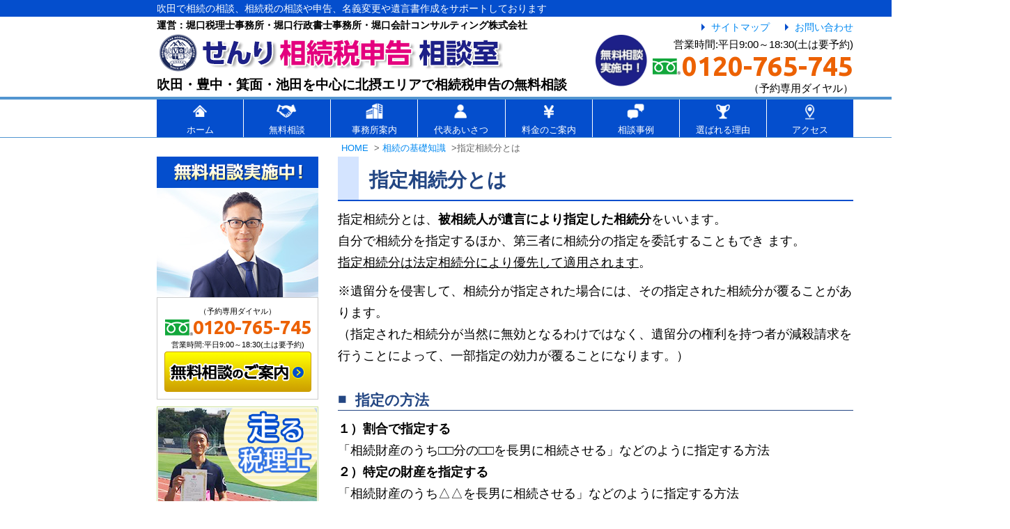

--- FILE ---
content_type: text/html; charset=UTF-8
request_url: https://horiguchi-zeirishi.com/souzoku/shitei-souzokubun/
body_size: 32310
content:

<!DOCTYPE html>
<html lang="ja">
<head>
<meta charset="UTF-8">
<title>指定相続分とは | せんり 相続税申告 相談室</title>
<meta name="viewport" content="width=device-width">
<meta name="format-detection" content="telephone=no">

<!-- Google tag (gtag.js) -->
<script async src="https://www.googletagmanager.com/gtag/js?id=G-329ZD9540F"></script>
<script>
  window.dataLayer = window.dataLayer || [];
  function gtag(){dataLayer.push(arguments);}
  gtag('js', new Date());

  gtag('config', 'G-329ZD9540F');
</script>
<link rel="stylesheet" type="text/css" href="https://horiguchi-zeirishi.com/wp-content/themes/ocean-temp_v002/style.css?20250728">
<link href="https://fonts.googleapis.com/css?family=Ubuntu:700&display=swap" rel="stylesheet">

<!-- All in One SEO Pack 3.2.10 によって Michael Torbert の Semper Fi Web Design[64,96] -->
<meta name="description"  content="指定相続分とは、被相続人が遺言により指定した相続分をいいます。 自分で相続分を指定するほか、第三者に相続分の指定を委託することもでき ます。 指定相続分は法定相続分により優先して適用されます。 ※遺留分を侵害して、相続分が指定された場合には、その指定された相続分が覆ることがあります。" />

<meta name="keywords"  content="指定相続分,吹田,池田,豊中,箕面" />

<script type="application/ld+json" class="aioseop-schema">{"@context":"https://schema.org","@graph":[{"@type":"Organization","@id":"https://horiguchi-zeirishi.com/#organization","url":"https://horiguchi-zeirishi.com/","name":"\u305b\u3093\u308a \u76f8\u7d9a\u7a0e\u7533\u544a \u76f8\u8ac7\u5ba4","sameAs":[]},{"@type":"WebSite","@id":"https://horiguchi-zeirishi.com/#website","url":"https://horiguchi-zeirishi.com/","name":"\u305b\u3093\u308a \u76f8\u7d9a\u7a0e\u7533\u544a \u76f8\u8ac7\u5ba4","publisher":{"@id":"https://horiguchi-zeirishi.com/#organization"}},{"@type":"WebPage","@id":"https://horiguchi-zeirishi.com/souzoku/shitei-souzokubun/#webpage","url":"https://horiguchi-zeirishi.com/souzoku/shitei-souzokubun/","inLanguage":"ja","name":"\u6307\u5b9a\u76f8\u7d9a\u5206\u3068\u306f","isPartOf":{"@id":"https://horiguchi-zeirishi.com/#website"},"datePublished":"2020-01-21T09:00:19+00:00","dateModified":"2020-05-21T02:23:06+00:00"}]}</script>
<link rel="canonical" href="https://horiguchi-zeirishi.com/souzoku/shitei-souzokubun/" />
<!-- All in One SEO Pack -->
<link rel='dns-prefetch' href='//s.w.org' />
		<script type="text/javascript">
			window._wpemojiSettings = {"baseUrl":"https:\/\/s.w.org\/images\/core\/emoji\/12.0.0-1\/72x72\/","ext":".png","svgUrl":"https:\/\/s.w.org\/images\/core\/emoji\/12.0.0-1\/svg\/","svgExt":".svg","source":{"concatemoji":"https:\/\/horiguchi-zeirishi.com\/wp-includes\/js\/wp-emoji-release.min.js?ver=5.2.4"}};
			!function(a,b,c){function d(a,b){var c=String.fromCharCode;l.clearRect(0,0,k.width,k.height),l.fillText(c.apply(this,a),0,0);var d=k.toDataURL();l.clearRect(0,0,k.width,k.height),l.fillText(c.apply(this,b),0,0);var e=k.toDataURL();return d===e}function e(a){var b;if(!l||!l.fillText)return!1;switch(l.textBaseline="top",l.font="600 32px Arial",a){case"flag":return!(b=d([55356,56826,55356,56819],[55356,56826,8203,55356,56819]))&&(b=d([55356,57332,56128,56423,56128,56418,56128,56421,56128,56430,56128,56423,56128,56447],[55356,57332,8203,56128,56423,8203,56128,56418,8203,56128,56421,8203,56128,56430,8203,56128,56423,8203,56128,56447]),!b);case"emoji":return b=d([55357,56424,55356,57342,8205,55358,56605,8205,55357,56424,55356,57340],[55357,56424,55356,57342,8203,55358,56605,8203,55357,56424,55356,57340]),!b}return!1}function f(a){var c=b.createElement("script");c.src=a,c.defer=c.type="text/javascript",b.getElementsByTagName("head")[0].appendChild(c)}var g,h,i,j,k=b.createElement("canvas"),l=k.getContext&&k.getContext("2d");for(j=Array("flag","emoji"),c.supports={everything:!0,everythingExceptFlag:!0},i=0;i<j.length;i++)c.supports[j[i]]=e(j[i]),c.supports.everything=c.supports.everything&&c.supports[j[i]],"flag"!==j[i]&&(c.supports.everythingExceptFlag=c.supports.everythingExceptFlag&&c.supports[j[i]]);c.supports.everythingExceptFlag=c.supports.everythingExceptFlag&&!c.supports.flag,c.DOMReady=!1,c.readyCallback=function(){c.DOMReady=!0},c.supports.everything||(h=function(){c.readyCallback()},b.addEventListener?(b.addEventListener("DOMContentLoaded",h,!1),a.addEventListener("load",h,!1)):(a.attachEvent("onload",h),b.attachEvent("onreadystatechange",function(){"complete"===b.readyState&&c.readyCallback()})),g=c.source||{},g.concatemoji?f(g.concatemoji):g.wpemoji&&g.twemoji&&(f(g.twemoji),f(g.wpemoji)))}(window,document,window._wpemojiSettings);
		</script>
		<style type="text/css">
img.wp-smiley,
img.emoji {
	display: inline !important;
	border: none !important;
	box-shadow: none !important;
	height: 1em !important;
	width: 1em !important;
	margin: 0 .07em !important;
	vertical-align: -0.1em !important;
	background: none !important;
	padding: 0 !important;
}
</style>
	<link rel='stylesheet' id='wp-block-library-css'  href='https://horiguchi-zeirishi.com/wp-includes/css/dist/block-library/style.min.css?ver=5.2.4' type='text/css' media='all' />
<link rel='stylesheet' id='wp-pagenavi-css'  href='https://horiguchi-zeirishi.com/wp-content/plugins/wp-pagenavi/pagenavi-css.css?ver=2.70' type='text/css' media='all' />
<link rel='https://api.w.org/' href='https://horiguchi-zeirishi.com/wp-json/' />
<link rel='shortlink' href='https://horiguchi-zeirishi.com/?p=1485' />
<link rel="alternate" type="application/json+oembed" href="https://horiguchi-zeirishi.com/wp-json/oembed/1.0/embed?url=https%3A%2F%2Fhoriguchi-zeirishi.com%2Fsouzoku%2Fshitei-souzokubun%2F" />
<link rel="alternate" type="text/xml+oembed" href="https://horiguchi-zeirishi.com/wp-json/oembed/1.0/embed?url=https%3A%2F%2Fhoriguchi-zeirishi.com%2Fsouzoku%2Fshitei-souzokubun%2F&#038;format=xml" />
<link rel="icon" href="/wp-content/uploads/2021/08/cropped-favicon_horiguchi-32x32.png" sizes="32x32" />
<link rel="icon" href="/wp-content/uploads/2021/08/cropped-favicon_horiguchi-192x192.png" sizes="192x192" />
<link rel="apple-touch-icon-precomposed" href="/wp-content/uploads/2021/08/cropped-favicon_horiguchi-180x180.png" />
<meta name="msapplication-TileImage" content="/wp-content/uploads/2021/08/cropped-favicon_horiguchi-270x270.png" />
<script type="text/javascript" src="https://horiguchi-zeirishi.com/wp-content/themes/ocean-temp_v002/js/jquery-1.11.0.min.js"></script>
<script type="text/javascript" src="https://horiguchi-zeirishi.com/wp-content/themes/ocean-temp_v002/js/common.js"></script>
</head>

<body>
<header id="header">
    <div id="hd_top">
        <div id="hd_top_inner">
            <p>
                吹田で相続の相談、相続税の相談や申告、名義変更や遺言書作成をサポートしております
            </p>
        </div>
        <!--hd_top_inner end-->
    </div>
    <!--hd_top end-->
    <section id="hd_inner">
        <div id="logo_box">
            <p class="disc">
                運営：堀口税理士事務所・堀口行政書士事務所・堀口会計コンサルティング株式会社
            </p>
            <a href="/" class="hd_logo">
                <img src="https://horiguchi-zeirishi.com/wp-content/themes/ocean-temp_v002/images/logo.png" alt="せんり相続税申告相談室" width="497" height="58" />
            </a>
            <p class="disc_bottom">
                吹田・豊中・箕面・池田を中心に北摂エリアで相続税申告の無料相談
            </p>
        </div>
        <!--logo-box end-->
        <div id="hd_right_box">
            <ul id="hd_menu">
                <li>
                    <a href="/sitemap/">サイトマップ</a>
                </li>
                <li>
                    <a href="/contact/">お問い合わせ</a>
                </li>
            </ul>
            <div id="hd_tel_box">
                <a href="/sodan/" id="hd_ico">
                    <img src="https://horiguchi-zeirishi.com/wp-content/themes/ocean-temp_v002/images/header_badge.png" alt="無料相談実施中！" width="75" height="75" />
                </a>
                <p>
                    営業時間:平日9:00～18:30(土は要予約)                </p>
                <p id="hd_tel">
                    0120-765-745
                </p>
                <p>
                    （予約専用ダイヤル）
                </p>
            </div>
        </div>
        <!-- /hd_right_box -->
        
    </section>
    <!-- /hd_inner -->
    
    <nav id="mainNav">
        <ul>
            <li>
                <a href="/">
                    <img src="https://horiguchi-zeirishi.com/wp-content/themes/ocean-temp_v002/images/g_menu01.png" alt="ホーム" width="70" height="29"  />
                    <br>ホーム</a>
            </li>
            <li>
                <a href="/sodan/">
                    <img src="https://horiguchi-zeirishi.com/wp-content/themes/ocean-temp_v002/images/g_menu02.png" alt="無料相談" width="70" height="29"  />
                    <br>無料相談</a>
            </li>
            <li>
                <a href="/jimusyo/">
                    <img src="https://horiguchi-zeirishi.com/wp-content/themes/ocean-temp_v002/images/g_menu03.png" alt="事務所案内" width="70" height="29"  />
                    <br>事務所案内</a>
            </li>
            <li>
                <a href="/aisatsu/">
                    <img src="https://horiguchi-zeirishi.com/wp-content/themes/ocean-temp_v002/images/g_menu04.png" alt="代表あいさつ" width="70" height="29"  />
                    <br>代表あいさつ</a>
            </li>
            <li>
                <a href="/price/">
                    <img src="https://horiguchi-zeirishi.com/wp-content/themes/ocean-temp_v002/images/g_menu05.png" alt="料金のご案内" width="70" height="29"  />
                    <br>料金のご案内</a>
            </li>
            <li>
                <a href="/blog/">
                    <img src="https://horiguchi-zeirishi.com/wp-content/themes/ocean-temp_v002/images/g_menu06.png" alt="相談事例" width="70" height="29"  />
                    <br>相談事例</a>
            </li>
            <li>
                <a href="/erabareruriyuu/">
                    <img src="https://horiguchi-zeirishi.com/wp-content/themes/ocean-temp_v002/images/g_menu07.png" alt="選ばれる理由" width="70" height="29"  />
                    <br>選ばれる理由</a>
            </li>
            <li>
                <a href="/access/">
                    <img src="https://horiguchi-zeirishi.com/wp-content/themes/ocean-temp_v002/images/g_menu08.png" alt="アクセス" width="70" height="29"  />
                    <br>アクセス</a>
            </li>
        </ul>
            </nav>
</header>
	<div id="contents">



	<div id="wrapper">
	
	<nav class="breadCrumbs">
		<ol>
				<li><a href="https://horiguchi-zeirishi.com/">HOME</a><span>&gt;</span></li>
				<li><a href="https://horiguchi-zeirishi.com/souzoku/">相続の基礎知識</a><span>&gt;</span></li><li><span>指定相続分とは</span></li>		</ol>
	</nav>
		<div id="contents_inner">
	<article id="main">
						
				<h1>指定相続分とは</h1>

			
			<div class="sps">
<p>指定相続分とは、<strong>被相続人が遺言により指定した相続分</strong>をいいます。<br>
自分で相続分を指定するほか、第三者に相続分の指定を委託することもでき ます。<br>
<span style="text-decoration: underline;">指定相続分は法定相続分により優先して適用されます</span>。</p>
<p>※遺留分を侵害して、相続分が指定された場合には、その指定された相続分が覆ることがあります。<br>
（指定された相続分が当然に無効となるわけではなく、遺留分の権利を持つ者が減殺請求を行うことによって、一部指定の効力が覆ることになります。）</p>
</div>
<h3>指定の方法</h3>
<div class="sps">
<ol>
	<li><strong>１）割合で指定する</strong></li>
	<li>「相続財産のうち□□分の□□を長男に相続させる」などのように指定する方法</li>
	<li><strong>２）特定の財産を指定する</strong></li>
	<li>「相続財産のうち△△を長男に相続させる」などのように指定する方法</li>
</ol>
<p>実務上には、２）が多く用いられます。</p>
</div>
<p>&nbsp;</p>
<div class="sps">
<p>相続手続きでは一般の方では分かりづらい内容もあります。せんり相続税申告相談室では吹田地域をはじめ豊中・箕面・池田の皆様の相続手続きを数多くお手伝いをしております。相続手続きについて、どうやって進めたら良いか分からないなどお困りの方は当相談室までお問い合わせください。初初回は無料相談をご利用いただけますので、安心してご相談ください。</p>
</div>
								

<h2>相続の基礎知識の関連項目</h2>
<section id="pageFooter">
<ul>
<li class="page_item page-item-2061"><a href="https://horiguchi-zeirishi.com/souzoku/souzoku-nagare/">遺産相続の流れ</a></li>
<li class="page_item page-item-1454"><a href="https://horiguchi-zeirishi.com/souzoku/isan/">遺産とは</a></li>
<li class="page_item page-item-1456"><a href="https://horiguchi-zeirishi.com/souzoku/shibou-jiki/">死亡の時期が分からない場合</a></li>
<li class="page_item page-item-1465"><a href="https://horiguchi-zeirishi.com/souzoku/souzokunin/">相続人の範囲</a></li>
<li class="page_item page-item-1471"><a href="https://horiguchi-zeirishi.com/souzoku/taiji/">胎児は相続できる？</a></li>
<li class="page_item page-item-1473"><a href="https://horiguchi-zeirishi.com/souzoku/souzokubun/">相続分とは</a></li>
<li class="page_item page-item-1551"><a href="https://horiguchi-zeirishi.com/souzoku/houtei-souzokunin/">法定相続人とは</a></li>
<li class="page_item page-item-1475"><a href="https://horiguchi-zeirishi.com/souzoku/houtei-souzokubun/">法定相続分とは</a></li>
<li class="page_item page-item-1481"><a href="https://horiguchi-zeirishi.com/souzoku/daishu-souzoku/">代襲相続とは</a></li>
<li class="page_item page-item-1485 current_page_item"><a href="https://horiguchi-zeirishi.com/souzoku/shitei-souzokubun/" aria-current="page">指定相続分とは</a></li>
<li class="page_item page-item-1488"><a href="https://horiguchi-zeirishi.com/souzoku/tokubetsu-souzokubun/">特別受益者の相続分とは</a></li>
<li class="page_item page-item-1490"><a href="https://horiguchi-zeirishi.com/souzoku/kiyobun/">寄与分とは</a></li>
<li class="page_item page-item-1771"><a href="https://horiguchi-zeirishi.com/souzoku/zaisanchousa/">相続財産の調査について</a></li>
</ul>
</section>



		<section class="ft_info">
<h2>まずはお気軽にお電話ください</h2>
<p class="ft_tel">0120-765-745<span style="font-size: 13px; color: #000000;">（予約専用ダイヤル）</span></p>
<p class="eigyo">営業時間:平日9:00～18:30(土は要予約)</p>
<p class="roll ft_sodan"><a href="/sodan/"><img alt="初回の無料相談実施中！" height="58" src="/wp-content/themes/ocean-temp_v002/images/ft_info_btn01.png" width="481"></a></p>
<ul class="ft_btn">
	<li><a href="/jimusyo/"><img alt="事務所概要" height="86" src="/wp-content/themes/ocean-temp_v002/images/ft_info_btn02.png" width="241"></a></li>
	<li><a href="/access/"><img alt="アクセス" height="86" src="/wp-content/themes/ocean-temp_v002/images/ft_info_btn03.png" width="241"></a></li>
	<li><a href="/contact/"><img alt="メールでのお問い合わせ" height="86" src="/wp-content/themes/ocean-temp_v002/images/ft_info_btn04.png" width="241"></a></li>
</ul>
<p>堀口税理士事務所、堀口行政書士事務所、堀口会計コンサルティング㈱は、大阪府吹田市にある町の専門家事務所です。相続専門の税理士、行政書士として吹田・豊中・箕面・池田をはじめとする北摂エリアのみなさまのサポートをさせていただいております。お困りの方は当事務所の無料相談をご利用ください。</p>
</section>	</article><!-- /#main -->
<div id="sub">
<section id="side_sodan">
    <h3>
        <img width="232" height="45" alt="無料相談実施中！" src="https://horiguchi-zeirishi.com/wp-content/themes/ocean-temp_v002/images/side_sodan_ttl.png">
    </h3>
    <ul class="roll">
        <li>
            <p>
                （予約専用ダイヤル）
            </p>
        </li>
        <li>
            <p>
                <span>0120-765-745</span><br>営業時間:平日9:00～18:30(土は要予約)            </p>
        </li>
        <li>
            <a href="/sodan/">
                <img width="211" height="58" alt="無料相談はこちら" src="https://horiguchi-zeirishi.com/wp-content/themes/ocean-temp_v002/images/side_sodan_btn_251204.png">
            </a>
        </li>
    </ul>
</section>
<ul class="roll">
    <li style="margin:10px auto;">
        <a href="https://ameblo.jp/azzurri7275/" target="_blank">
            <img src="https://horiguchi-zeirishi.com/wp-content/themes/ocean-temp_v002/images/bnr_side_blog.png" alt="走る税理士 堀口敦史の活動" width="232" height="227" />
        </a>
    </li>
</ul>
<section id="sub_mainNav">
    <ul class="roll">
        <li>
            <a href="/jimusyo/">
                <img width="232" height="49" alt="事務所案内" src="https://horiguchi-zeirishi.com/wp-content/themes/ocean-temp_v002/images/side_menu_bnr01.png">
            </a>
        </li>
        <li>
            <a href="/aisatsu/">
                <img width="232" height="49" alt="代表あいさつ" src="https://horiguchi-zeirishi.com/wp-content/themes/ocean-temp_v002/images/side_menu_bnr02.jpg">
            </a>
        </li>
        <li>
            <a href="/access/">
                <img width="232" height="49" alt="アクセス" src="https://horiguchi-zeirishi.com/wp-content/themes/ocean-temp_v002/images/side_menu_bnr03.png">
            </a>
        </li>
        <li>
            <a href="/price/">
                <img width="232" height="49" alt="サポート料金" src="https://horiguchi-zeirishi.com/wp-content/themes/ocean-temp_v002/images/side_menu_bnr04.png">
            </a>
        </li>
        <li>
            <a href="/sodan/">
                <img width="232" height="49" alt="無料相談" src="https://horiguchi-zeirishi.com/wp-content/themes/ocean-temp_v002/images/side_menu_bnr05.jpg">
            </a>
        </li>
    </ul>
</section>

<!--<section id="contents_Menu">
	<h3>Contents Menu</h3>
		<nav id="sideNav" class="menuBox">
		
					
		</nav>
</section>-->
					<section class="menuBox">
							<h3><a href="https://horiguchi-zeirishi.com/souzoku/">相続の基礎知識</a></h3>
					<ul class="side-menu">
						<li class="page_item page-item-2061"><a href="https://horiguchi-zeirishi.com/souzoku/souzoku-nagare/">遺産相続の流れ</a></li>
<li class="page_item page-item-1454"><a href="https://horiguchi-zeirishi.com/souzoku/isan/">遺産とは</a></li>
<li class="page_item page-item-1456"><a href="https://horiguchi-zeirishi.com/souzoku/shibou-jiki/">死亡の時期が分からない場合</a></li>
<li class="page_item page-item-1465"><a href="https://horiguchi-zeirishi.com/souzoku/souzokunin/">相続人の範囲</a></li>
<li class="page_item page-item-1471"><a href="https://horiguchi-zeirishi.com/souzoku/taiji/">胎児は相続できる？</a></li>
<li class="page_item page-item-1473"><a href="https://horiguchi-zeirishi.com/souzoku/souzokubun/">相続分とは</a></li>
<li class="page_item page-item-1551"><a href="https://horiguchi-zeirishi.com/souzoku/houtei-souzokunin/">法定相続人とは</a></li>
<li class="page_item page-item-1475"><a href="https://horiguchi-zeirishi.com/souzoku/houtei-souzokubun/">法定相続分とは</a></li>
<li class="page_item page-item-1481"><a href="https://horiguchi-zeirishi.com/souzoku/daishu-souzoku/">代襲相続とは</a></li>
<li class="page_item page-item-1485 current_page_item"><a href="https://horiguchi-zeirishi.com/souzoku/shitei-souzokubun/" aria-current="page">指定相続分とは</a></li>
<li class="page_item page-item-1488"><a href="https://horiguchi-zeirishi.com/souzoku/tokubetsu-souzokubun/">特別受益者の相続分とは</a></li>
<li class="page_item page-item-1490"><a href="https://horiguchi-zeirishi.com/souzoku/kiyobun/">寄与分とは</a></li>
<li class="page_item page-item-1771"><a href="https://horiguchi-zeirishi.com/souzoku/zaisanchousa/">相続財産の調査について</a></li>
					</ul>
					</section>				
			

			
<h3><a href="/access/"><img src="https://horiguchi-zeirishi.com/wp-content/themes/ocean-temp_v002/images/side_access_ttl.png" alt="アクセス" width="232" height="41" class="roll" /></a></h3>
<section id="side_access">
	<ul>

<li><p>事務所所在地</p>
	<iframe src="https://www.google.com/maps/embed?pb=!1m14!1m8!1m3!1d2754.7613725562633!2d135.51614943581538!3d34.80639912764712!3m2!1i1024!2i768!4f13.1!3m3!1m2!1s0x6000fb31cc8b4f73%3A0x9049f9bbffca6acf!2z44Gb44KT44KK55u457aa56iO55Sz5ZGK55u46KuH5a6k!5e0!3m2!1sja!2sjp!4v1696051383067!5m2!1sja!2sjp" width="200" height="250" style="border:0;" allowfullscreen="" loading="lazy" referrerpolicy="no-referrer-when-downgrade"></iframe>
	<br>堀口税理士事務所<br>
〒565-0825<br>
大阪府吹田市山田北8-10-201</li>
</ul>
</section>
<!--
<ul class="side-botton">
</ul>
-->
		</div>
	</div><!-- /#contents-inner-->
<!--
<section id="right-side-area">
	<h4>相談事例Q&amp;A</h4>
<div>
<p><strong>ご相談事例</strong>を
<strong>Q&amp;A形式</strong>でご紹介いたします</p>
<ul>
<li><a href="/blog/">相談事例・Q&amp;A</a>
</li>
<li><a href="/search_theme/">テーマ別</a>
</li>
<li><a href="/search_region/">地域別</a>
</li>
</ul>
</div>
</section>
-->

<!--
<section id="left-side-area">

<ul class="roll">
<li><a href="/customers/"><img src="https://horiguchi-zeirishi.com/wp-content/themes/ocean-temp_v002/images/bnr_left03.png" alt="お客様の声" width="202" height="198" style="
    margin-top: 10px;
" /></a>
</li>
</ul>
</section>
-->	</div><!-- /#wrapper-->
	</div><!-- /#contents-->
	<section id="contents_ft">
    <div id="contents_ft_inner">
        <section id="ft_riyu">
            <h2>
                相続税申告安心サポート
            </h2>
            <ul>
                <li>
                    <h3>
                        <a href="/sodan/">初回は<br>相談無料</a>
                    </h3>
                    <p>
                        初回のご相談は無料にて承ります。
                    </p>
                </li>
                <li>
                    <h3>
                        <a href="/price/">明朗な<br>料金設定</a>
                    </h3>
                    <p>
                        料金の詳細をしっかりお客様にご説明させていただいております。
                    </p>
                </li>
                <li>
                    <h3>
                        <a href="/erabareruriyuu/">強力な<br>提携先</a>
                    </h3>
                    <p>
                        相続に強い様々な専門家と提携しており、トータルサポートが可能です。
                    </p>
                </li>
            </ul>
        </section>
        <section id="ft_bunyaMenu">
            <h2>
                分野別メニュー
            </h2>
            <ul>
                <li>
                    <a href="/souzokuzei-shinkoku/">相続税申告</a>
                </li>
                <li>
                    <a href="/souzokuzei-keisan/">相続税の計算</a>
                </li>
                <li>
                    <a href="/koujo/">相続税の各種控除</a>
                </li>
                <li>
                    <a href="/souzokuzei-keisan/syoukibotakuchi/">小規模宅地の特例</a>
                </li>
                <li>
                    <a href="/souzokuzei-keisan/zaisan-hyouka/">相続財産の評価</a>
                </li>
                <li>
                    <a href="/souzokuzei-shinkoku/souzokuzei-penalty/">未申告のペナルティ</a>
                </li>
                <li>
                    <a href="/souzokuzei-shinkoku/shuseishinkoku-kouseiseikyu/">修正申告・更正の請求</a>
                </li>
                <li>
                    <a href="/zouyozei/">贈与税の基礎知識</a>
                </li>
            </ul>
        </section>
        <section id="ft_siteMap">
            <h2>
                サイトマップ
            </h2>
            <ul>
                <li>
                    <a href="/souzokuzei-shinkoku/">相続税申告</a>
                </li>
                <li>
                    <a href="/souzokuzei-keisan/">相続税の計算</a>
                </li>
                <li>
                    <a href="/souzokuzei-keisan/kisokoujo/">基礎控除とは</a>
                </li>
                <li>
                    <a href="/koujo/">相続税の各種控除</a>
                </li>
                <li>
                    <a href="/souzokuzei-keisan/syoukibotakuchi/">小規模宅地の特例</a>
                </li>
                <li>
                    <a href="/souzokuzei-keisan/zaisan-hyouka/">相続財産の評価</a>
                </li>
                <li>
                    <a href="/souzokuzei-shinkoku/souzokuzei-penalty/">未申告のペナルティ</a>
                </li>
                <li>
                    <a href="/souzokuzei-shinkoku/shuseishinkoku-kouseiseikyu/">修正申告・更正の請求</a>
                </li>
                <li>
                    <a href="/souzokuzei-shinkoku/nouhu/">相続税の納付</a>
                </li>
                <li>
                    <a href="/souzokuzei-keisan/minashisouzokuzaisan/">みなし相続財産</a>
                </li>
                <li>
                    <a href="/souzoku/">相続の基礎知識</a>
                </li>
                <li>
                    <a href="/souzoku/souzoku-nagare/">遺産相続の流れ</a>
                </li>
                <li>
                    <a href="/souzoku/souzokunin/">相続人の範囲</a>
                </li>
                <li>
                    <a href="/isanbunkatsu/">遺産分割</a>
                </li>
                <li>
                    <a href="/isanbunkatsu/isanbunkatsukyougi/">遺産分割協議とは</a>
                </li>
                <li>
                    <a href="/isanbunkatsu/isanbunkatsu-houhou/">遺産分割の方法</a>
                </li>
                <li>
                    <a href="/souzokuhoki/">相続放棄</a>
                </li>
                <li>
                    <a href="/igonsho/">遺言書作成</a>
                </li>
                <li>
                    <a href="/igonsho/iryubun/">遺留分とは</a>
                </li>
                <li>
                    <a href="/fudosankanrigaisha/">不動産管理会社</a>
                </li>
                <li>
                    <a href="/zouyozei/">贈与税の基礎知識</a>
                </li>
                <li>
                    <a href="/price/shinkoku-18pack/">相続税申告あんしんパック</a>
                </li>
                <li>
                    <a href="/jimusyo/">事務所案内</a>
                </li>
                <li>
                    <a href="/aisatsu/">ご挨拶</a>
                </li>
                <li>
                    <a href="/access/">アクセス</a>
                </li>
                <li>
                    <a href="/sodan/">無料相談</a>
                </li>
                <li>
                    <a href="/price/">報酬・料金のご案内</a>
                </li>
                <li>
                    <a href="/blog/">相談事例</a>
                </li>
                <li>
                    <a href="/service/">サービス内容</a>
                </li>
                <li>
                    <a href="/customers/">お客様の声</a>
                </li>
                <li>
                    <a href="/shoseki/">出版書籍のご案内</a>
                </li>
                <li>
                    <a href="/contact/">お問い合わせ</a>
                </li>
            </ul>
        </section>
        <section class="ft_infoW">
            <h2>
                まずはお気軽にお電話ください
            </h2>
            <p class="ft_sodan roll">
                <a href="/sodan/">
                    <img alt="初回の無料相談実施中！" height="137" src="/wp-content/themes/ocean-temp_v002/images/ft_info_Wbtn01.png" width="202">
                </a>
            </p>
            <p class="ft_logo">
                <img alt="せんり相続税申告相談室" height="54" src="/wp-content/themes/ocean-temp_v002/images/ft_info_Wlogo.png" width="495">
            </p>
            <p class="ft_tel">
                0120-765-745
            </p>
            <p class="eigyo">
                営業時間:平日9:00～18:30(土は要予約) ※予約専用ダイヤル
            </p>
            <ul class="ft_btn">
                <li>
                    <a href="/jimusyo/">
                        <img alt="事務所概要" height="86" src="/wp-content/themes/ocean-temp_v002/images/ft_info_Wbtn02.png" width="318">
                    </a>
                </li>
                <li>
                    <a href="/access/">
                        <img alt="アクセス" height="86" src="/wp-content/themes/ocean-temp_v002/images/ft_info_Wbtn03.png" width="318">
                    </a>
                </li>
                <li>
                    <a href="/contact/">
                        <img alt="メールでのお問い合わせ" height="86" src="/wp-content/themes/ocean-temp_v002/images/ft_info_Wbtn04.png" width="318">
                    </a>
                </li>
            </ul>
        </section>
    </div>
    <!--//contents_ft_inner-->
</section>
<!--//contents_ft-->
	<footer>
	<div id="footer-inner">
		<nav id="footerNav">
			<div class="inner">
				<ul id="menu-footer-menu" class="fNav"><li id="menu-item-53" class="menu-item menu-item-type-post_type menu-item-object-page menu-item-53"><a href="https://horiguchi-zeirishi.com/sodan/">せんり相続税申告相談室の初回無料相談</a></li>
<li id="menu-item-209" class="menu-item menu-item-type-post_type menu-item-object-page menu-item-209"><a href="https://horiguchi-zeirishi.com/contact/">お問い合わせ</a></li>
<li id="menu-item-210" class="menu-item menu-item-type-post_type menu-item-object-page menu-item-210"><a href="https://horiguchi-zeirishi.com/sitemap/">サイトマップ</a></li>
<li id="menu-item-1395" class="menu-item menu-item-type-post_type menu-item-object-page menu-item-1395"><a href="https://horiguchi-zeirishi.com/access/">アクセス</a></li>
<li id="menu-item-1396" class="menu-item menu-item-type-post_type menu-item-object-page menu-item-1396"><a href="https://horiguchi-zeirishi.com/jimusyo/">事務所案内</a></li>
<li id="menu-item-4119" class="menu-item menu-item-type-post_type menu-item-object-page menu-item-4119"><a href="https://horiguchi-zeirishi.com/privacy/">プライバシーポリシー</a></li>
<li id="menu-item-4118" class="menu-item menu-item-type-post_type menu-item-object-page menu-item-4118"><a href="https://horiguchi-zeirishi.com/cookie_policy/">外部送信ポリシー</a></li>
</ul>			</div><!-- /.inner -->
		</nav><!-- /#footerNav -->
			<p id="copyright"><small>Copyright&copy;2026 せんり相続税申告相談室　All Rights Reserved</small></p>
		</div><!-- /#footer-inner-->
	</footer>

	<script type='text/javascript' src='https://horiguchi-zeirishi.com/wp-includes/js/wp-embed.min.js?ver=5.2.4'></script>
</body>
</html>

--- FILE ---
content_type: text/css
request_url: https://horiguchi-zeirishi.com/wp-content/themes/ocean-temp_v002/style.css?20250728
body_size: 44296
content:
@charset "UTF-8";
/*
Theme Name: ocean-temp_v003_20160328update
Author: crosswish
Author URI: http://crosswish.com/
*/
html, body, div, span, applet, object, iframe, h1, h2, h3, h4, h5, h6, p, blockquote, pre, a, abbr, acronym, address, big, cite, code, del, dfn, em, img, ins, kbd, q, s, samp, small, strike, strong, sub, sup, tt, var, b, u, i, center, dl, dt, dd, ol, ul, li, fieldset, form, label, legend, table, caption, tbody, tfoot, thead, tr, th, td, article, aside, canvas, details, embed, figure, figcaption, footer, header, hgroup, menu, nav, output, ruby, section, summary, time, mark, audio, video {
    margin: 0;
    padding: 0;
    border: 0;
    font: inherit;
    font-size: 100%;
    vertical-align: baseline;
}
html {
    line-height: 1;
}
ol, ul {
    list-style: none;
}
table {
    border-collapse: collapse;
    border-spacing: 0;
}
caption, th, td {
    text-align: left;
    font-weight: normal;
    vertical-align: middle;
}
q, blockquote {
    quotes: none;
}
q:before, q:after, blockquote:before, blockquote:after {
    content: "";
    content: none;
}
a img {
    border: none;
}
article, aside, details, figcaption, figure, footer, header, hgroup, menu, nav, section, summary {
    display: block;
}
h1, h2, h3, h4, h5, h6 {
    clear: both;
}
/*===================================================
	common style
===================================================*/
body {
    margin: 0;
    padding: 0;
    font-size: 100%;
    background: transparent;
    line-height: 1.7;
    font-family: メイリオ, Meiryo, Verdana, Arial, sans-serif;
    color: #000;
    min-width: 1450px;
}
a:link, a:active, a:visited, a:hover {
    color: #005298;
}
a {
    text-decoration: none;
}
a:hover {
    text-decoration: underline;
}
img {
    vertical-align: bottom;
}
strong {
    font-weight: bold;
}
.red {
    color: #ff0000;
}
.clear {
    clear: both;
}
.clear hr {
    display: none;
}
/* framework
-----------------------------------*/
.clearFix {
    display: inline-table;
}
.clearFix:after {
    display: block;
    clear: both;
    visibility: hidden;
    height: 0;
    line-height: 0;
    font-size: 0.1em;
    content: ".";
}
/* Hides from IE-mac \*/ * html .clearFix {
    height: 1%;
}
*:first-child + html .clearFix {
    height: 1%;
}
.clearFix {
    display: block;
}
/* End hide from IE-mac */
.clear {
    clear: both;
    height: 0px;
    line-height: 0px;
}
.clear hr {
    display: none;
    height: 0px;
}
/****************** Page Layout *******************/
body {
    text-align: center;
}
a:link {
    color: #0088f1;
}
a:hover {
    color: #0088f1;
    text-decoration: underline;
}
/*===================================================
	contents
===================================================*/
#contents {
    margin: 0;
}
#contents_inner {
    width: 1000px;
    margin: 0 auto;
    background: #fff;
    display: -webkit-box;
    display: -ms-flexbox;
    display: flex;
    -webkit-box-orient: horizontal;
    -webkit-box-direction: reverse;
    -ms-flex-direction: row-reverse;
    flex-direction: row-reverse;
    -webkit-box-pack: justify;
    -ms-flex-pack: justify;
    justify-content: space-between;
    position: relative;
}
#contentsLP #contents_inner {
    display: block;
}
/*===================================================
	wrapper
===================================================*/
div#wrapper {
    width: 1000px;
    margin: 0 auto;
    position: relative;
}
/*===================================================
	header
===================================================*/
#header {
    text-align: center;
    text-align: left
}
/* hd_top */
#header #hd_top {
    margin: 0 auto;
    background-color: #044ecd;
}
#header #hd_top_inner {
    width: 1000px;
    margin: 0 auto;
    color: #fff;
    font-size: .9rem;
}
/* hd_inner */
#header #hd_inner {
    display: -webkit-box;
    display: -ms-flexbox;
    display: flex;
    -webkit-box-pack: justify;
    -ms-flex-pack: justify;
    justify-content: space-between;
    width: 1000px;
    margin: 0 auto;
}
/* logo_box */
#hd_inner #logo_box p.disc {
    font-size: .9rem;
    font-weight: bold;
}
#hd_inner #logo_box p.disc_bottom {
    font-size: 1.2rem;
    font-weight: bold;
}
/* hd_right_box */
#hd_inner #hd_right_box {
    width: 300px;
    position: relative;
}
/* hd_menu */
#hd_right_box ul#hd_menu {
    display: -webkit-box;
    display: -ms-flexbox;
    display: flex;
    -webkit-box-pack: end;
    -ms-flex-pack: end;
    justify-content: flex-end;
    width: 300px;
    margin: 3px 0 0 0;
}
#hd_right_box ul#hd_menu li {
    width: 40%;
}
#hd_right_box ul#hd_menu li a {
    display: block;
    font-size: .9rem;
    text-align: right;
}
#hd_right_box ul#hd_menu li a::before {
    content: '';
    display: inline-block;
    width: 0;
    height: 0;
    margin-right: 4px;
    margin-left: 4px;
    border: transparent solid 5px;
    border-left-color: #044ecd;
}
#hd_right_box ul#hd_menu li a:hover {
    color: #1d04cd;
    text-decoration: none;
}
/* tel_box */
#hd_right_box #hd_tel_box {
    text-align: right;
}
#hd_tel_box #hd_tel {
    color: #ec6102;
    font-weight: bold;
    font-size: 2.4rem;
    line-height: 1;
    background: url(images/hader_tl_ico.png) 10px 50% no-repeat;
    font-family: 'Ubuntu', Arial;
}
#hd_tel_box p {
    font-size: .94rem;
}
#hd_right_box #hd_ico {
    position: absolute;
    top: 25px;
    left: -70px
}
/*===================================================
	mainNav
===================================================*/
#header #mainNav {
    text-align: center;
    font-size: .8rem;
    background: #fff;
    border-top: 4px solid #5295d0;
    border-bottom: 1px solid #5295d0;
}
#header #mainNav ul {
    width: 1000px;
    margin: 0 auto;
    display: -webkit-box;
    display: -ms-flexbox;
    display: flex;
    -webkit-justify-content: space-around;
    justify-content: space-around;
}
#header #mainNav ul li {
    flex: 1;
    -webkit-flex: 1;
    border-left: 1px solid #fff;
    -webkit-box-sizing: border-box;
    box-sizing: border-box;
}
#header #mainNav ul li:first-child {
    border-left: none;
}
#header #mainNav ul li a {
    display: block;
    background: #044ecd;
    color: #fff;
    text-decoration: none;
}
#header #mainNav ul li a:hover {
    color: #fff;
    background: #0479cd;
    text-decoration: underline;
}
#header #mainNav ul li img {
    margin: 2px 0;
}
/*===================================================
	breadCrumbs
===================================================*/
.breadCrumbs ol {
    width: 740px;
    text-align: left;
    margin: 0 0 0 265px;
    color: #666;
}
.breadCrumbs ol li {
    display: inline;
    font-size: 80%;
}
.breadCrumbs ol li a {
    margin-right: 8px;
}
#contentsLP .breadCrumbs ol {
    width: 1000px;
    margin: 0 0 0 5px;
}
/*===================================================
	topImage
===================================================*/
#topImage {
    background: #fff url(images/bg_topImage.jpg) no-repeat center top;
    padding: 0;
    margin: 0;
}
#topImage_inner {
    width: 1000px;
    margin: 0 auto;
    position: relative;
    min-height: 417px;
}
#topImage_inner #topImage_leftBnr {
    position: absolute;
    left: -226px;
    bottom: 30px;
}
#topImage_inner #topImage_rightBnr {
    position: absolute;
    right: -180px;
    bottom: 16px;
}
#topImage_inner #topImage_rightBnr li {
    margin-bottom: 8px;
}
#topImage p#topImage_txt {
    position: absolute;
    top: 190px;
    right: 115px;
    font-size: 1.4rem;
    text-align: left;
    line-height: 1.3;
}
#topImage p#topImage_txt span.topImage_txt_inner_top {
    display: block;
    margin-bottom: 10px;
}
#topImage p#topImage_txt span.topImage_txt_inner_bottom {
    font-weight: bold;
}
#topImage p#topImage_txt strong {
    font-weight: bold;
    font-size: 1.8rem;
}
#topImage_innerBottom {
    width: 1000px;
    margin: 15px auto;
}
#topImage_innerBottom #top_imgMenu {
    display: -webkit-box;
    display: -ms-flexbox;
    display: flex;
    -webkit-box-pack: justify;
    -ms-flex-pack: justify;
    justify-content: space-between;
    margin-bottom: 15px;
}
#topImage_innerBottom #top_cateMenu {
    display: -webkit-box;
    display: -ms-flexbox;
    display: flex;
    border: 1px solid #064ECD;
    box-sizing: border-box;
}
#topImage_innerBottom #top_cateMenu li ul {
    padding: 10px 10px 5px 10px;
    box-sizing: border-box;
}
#topImage_innerBottom #top_cateMenu li:first-child ul {
    display: -webkit-box;
    display: -ms-flexbox;
    display: flex;
    -ms-flex-wrap: wrap;
    flex-wrap: wrap;
    width: 509px;
}
#topImage_innerBottom #top_cateMenu li:first-child ul li {
    width: 50%;
}
#topImage_innerBottom #top_cateMenu li ul li {
    background: url(images/top_menu_ico.png) 8px .35em no-repeat;
    margin-bottom: 3px;
    background-size: 25px;
}
#topImage_innerBottom #top_cateMenu li ul li:hover {
    background-color: #D4E4FF;
}
#topImage_innerBottom #top_cateMenu li ul li a {
    color: #000;
    display: block;
    font-size: 1.15rem;
    text-align: left;
    padding: 0 0 0 33px;
}
#topImage_innerBottom #top_cateMenu li ul li a:hover {
    text-decoration: none;
}
ul#topImage_banner {
    background: #D4E4FF;
    padding: 10px;
    display: -webkit-box;
    display: -ms-flexbox;
    display: flex;
    -webkit-box-pack: justify;
    -ms-flex-pack: justify;
    justify-content: space-between;
    margin-bottom: 15px;
}
#topImage_banner li {
    box-sizing: border-box;
    width: 280px;
    padding: 6px 10px 4px 10px;
    margin: 5px 10px;
    box-shadow: 1px 1px 2px rgba(56, 80, 107, .2);
    border-radius: 5px;
    border: 1px solid #fff;
    background: #fff;
    background: linear-gradient(to bottom, #ffffff 0%, #e7e7e7 100%);
    text-align: center;
}
#topImage_banner li:hover {
    background: #d4e4ff;
}
#topImage_banner li a {
    display: block;
    position: relative;
    text-decoration: none;
    font-weight: bold;
    color: #234683;
}
#topImage_banner li a::after {
    content: '';
    display: inline-block;
    position: absolute;
    top: .75em;
    right: 0;
    width: 0;
    height: 0;
    margin-top: -5px;
    border-top: 5px solid transparent;
    border-right: 6px solid transparent;
    border-bottom: 5px solid transparent;
    border-left: 6px solid #234683;
}
/*===================================================
	hd_cate
===================================================*/
#hd_cate {
    padding-top: 28px;
    display: -webkit-box;
    display: -ms-flexbox;
    display: flex;
    -webkit-box-pack: justify;
    -ms-flex-pack: justify;
    justify-content: space-between;
}
#hd_cate #hd_cate_left {}
#hd_cate #hd_cate_right {
    border: 1px solid #002e73;
    border-radius: 5px;
    width: 315px;
    padding: 10px;
    height: 281px;
}
#hd_cate #hd_cate_right h3 {
    background: #002e73;
    color: #fff;
    border-radius: 5px;
    font-weight: bold;
    padding: 6px;
    font-size: 1.5rem;
}
#hd_cate #hd_cate_right ul {
    font-size: 1.2rem;
    padding: 10px 0 0 1.2em;
    text-align: left;
}
#hd_cate #hd_cate_right ul li {
    position: relative;
}
#hd_cate #hd_cate_right ul li::before {
    position: absolute;
    content: "●";
    left: -1.2em;
    color: #044ecd;
}
/*===================================================
	main
===================================================*/
#main {
    width: 740px;
    text-align: left;
    color: #000;
    margin: 0 0 50px;
    font-size: 1.15rem;
}
#contentsLP #main {
    width: 1000px;
    text-align: left;
    color: #000;
    margin: 0 0 50px;
    font-size: 1.15rem;
}
#main img.aligncenter {
    display: block;
    margin: 0 auto;
}
#main img.centered {
    display: block;
    margin-left: auto;
    margin-right: auto;
}
#main img.alignright {
    padding: 4px;
    margin: 0 0 2px 7px;
    display: inline;
}
#main img.alignleft {
    padding: 4px;
    margin: 0 7px 2px 0;
    display: inline;
}
#main .alignright {
    float: right;
}
#main .alignleft {
    float: left;
}
#main p {
    margin-bottom: 10px;
}
/* h1,h2,h3,h4
-----------------------------------*/
#main h1 {
    padding: 10px 10px 7px 15px;
    margin-bottom: 10px;
    position: relative;
    color: #234683;
    font-weight: bold;
    font-size: 1.75rem;
    border-left: 30px solid #d4e4ff;
}
#main h1::before {
    display: block;
    width: 740px;
    position: absolute;
    left: -30px;
    bottom: 0;
    border-bottom: 2px solid #044ecd;
    content: "";
}
#contentsLP #main h1::before {
    width: 1000px;
}
#main h1.noStyle {
    padding: 0;
    border: none;
    background-color: transparent;
    background-image: none;
}
#main h1.noStyle::before {
    content: none;
}
#main h1.ttl_h1 {
    padding: 0;
    background: none;
    border: none;
}
#main h1 + h2, #main h1 + h3 {
    margin-top: 0;
}
#main h2 {
    padding: 0.4em 0.5em 0.2em;
    background: #f4f4f4;
    border-left: solid 5px #044ecd;
    border-bottom: solid 1px #d7d7d7;
    font-weight: bold;
    font-size: 1.4rem;
    line-height: 1.4em;
    margin: 40px 0 10px 0;
}
#main h3 {
    color: #234683;
    font-weight: bold;
    font-size: 1.3rem;
    line-height: 1.3;
    padding: 5px 10px 1px 25px;
    margin: 30px 0 10px;
    border-bottom: 1px solid #234683;
    position: relative;
}
#main h3::before {
    content: "■";
    display: block;
    position: absolute;
    color: #234683;
    top: 0.15em;
    left: 0;
}
#main h1 + h2, #main h2 + h3, #main h3 + h4, #main p.date + h2 {
    margin-top: 0;
}
/* ul,ol,li
-----------------------------------*/
#main ul {
    margin-bottom: 10px;
}
#main ul li {
    padding-left: 0.75em;
    position: relative;
}
#main ul li::before {
    position: absolute;
    top: 0.7em;
    left: 0.2em;
    width: 6px;
    height: 6px;
    background: #234683;
    border-radius: 3px;
    content: "";
}
#main ol {
    list-style: none;
    margin-bottom: 10px;
}
/* table
-----------------------------------*/
#main table {
    width: 100%;
    border-collapse: collapse;
    margin-bottom: 10px;
    font-size: 100%;
    text-align: center;
    line-height: 1.7;
}
#main table th {
    padding: 3px 7px;
    background-color: #f0f0f0;
    font-weight: normal;
    line-height: 1.7;
}
#main table td {
    padding: 3px 7px;
    line-height: 1.7;
}
#main table.border-table {
    border: 2px solid #cccccc;
}
#main table.border-table th {
    border: 1px solid #cccccc;
}
#main table.border-table td {
    border: 1px solid #cccccc;
}
/* blockquote
-----------------------------------*/
#main blockquote {
    margin-bottom: 20px;
    padding: 15px;
    border: 4px solid #e7e7e7;
    background: #F1F1F1;
}
/* news
-----------------------------------*/
#news {}
#news h2 {
    color: #fff;
    background: #234683;
    font-weight: bold;
    font-size: 1.25rem;
    padding: 8px 0px 5px 40px;
    margin-bottom: 0;
    position: relative;
    border: none;
}
#news .newsList {
    padding: 15px;
    border: 1px solid #313131;
    list-style: none;
    margin: 0;
}
#news .newsList li {
    list-style-type: none;
    padding: 10px 0;
    margin: 0;
    border-bottom: 1px dashed #dddddd;
    background-image: none;
}
#news .newsList li::before {
    content: none;
}
#news .newsList li a {
    display: block;
    color: #0088f1;
    margin: 0;
    padding-bottom: 0;
}
#news .newsList li a:hover {
    text-decoration: underline;
}
#news .newsList a {
    text-decoration: none;
}
#news .newsList a:hover {
    text-decoration: underline;
}
#news .newsList li .date {
    clear: left;
    float: left;
    margin: 0;
    padding: 0 15px;
    line-height: 2.2;
    color: #444;
    font-size: 1rem;
    margin-right: 20px;
    background: #dae8ff;
}
#news .newsList li .tit {
    padding: 0;
    margin: 0;
    line-height: 2.2;
    font-size: 1rem;
}
/* blog
-----------------------------------*/
#main article.entry + article.entry {
    margin-top: 80px;
}
#main p.date {
    margin-bottom: 5px;
}
#main .wp-pagenavi {
    margin-bottom: 40px;
    text-align: center;
}
#main .wp-pagenavi a, #main .wp-pagenavi span {
    padding: 10px 15px;
    border: 1px solid #ff6600;
}
#main .wp-pagenavi span.pages, #main .wp-pagenavi span.extend {
    border-color: #fff;
}
#main .wp-pagenavi a {
    background: #ff6600;
    color: #fff;
}
#main .wp-pagenavi a:hover {
    background: #fff;
    color: #ff6600;
}
#main .pagefeed ul {
    padding-top: 40px;
    margin-bottom: 40px;
    text-align: center;
}
#main .pagefeed ul li {
    display: inline-block;
    padding: 0;
    background-image: none;
}
#main .pagefeed ul li::before {
    content: none;
}
#main .pagefeed ul li.top {
    border: 1px solid #ccc;
    border-width: 0 1px;
    margin: 0 10px;
    padding: 0 10px;
}
/* お客様の声
-----------------------------------*/
#wrap-customers {
    display: -webkit-box;
    display: -ms-flexbox;
    display: flex;
    -ms-flex-wrap: wrap;
    flex-wrap: wrap;
}
#wrap-customers .entry-customers {
    width: 230px;
    height: 360px;
    overflow: visible;
    border: 1px solid #ccc;
    box-sizing: border-box;
    font-size: .9rem;
    line-height: 1.4;
    margin: 6px;
    padding: 0;
}
#wrap-customers .entry-customers .customers_tit {
    font-size: 1rem;
    border-left: none;
    text-align: center;
    padding: 10px 0 0 0;
    font-weight: bold;
    color: #234683;
}
#wrap-customers .entry-customers::before {
    content: none;
}
#wrap-customers .entry-customers a {
    margin: 5px;
    color: #333;
    display: block;
}
#wrap-customers .entry-customers:hover {
    background: #E8F2FF;
}
#wrap-customers .entry-customers a:hover {
    text-decoration: none;
}
#wrap-customers .entry-customers img {
    width: 220px;
    height: 180px;
}
#main p.customers_img {
    text-align: center;
}
#main p.customers_img img {
    max-width: 740px;
}
/* mailForm
-----------------------------------*/
#main #mailForm table {
    border-top: 1px dotted #ccc;
}
#main #mailForm table th, #main #mailForm table td {
    padding: 15px;
    border: none;
    border-bottom: 1px dotted #ccc;
}
#main #mailForm table th {
    position: relative;
    width: 35%;
    vertical-align: middle;
    padding-right: 40px;
    background: transparent;
    font-size: 1.07rem;
    font-weight: normal;
}
#main #mailForm table th .require {
    position: absolute;
    top: 50%;
    right: 5px;
    padding: 3px 5px 0;
    margin-top: -10px;
    -webkit-border-radius: 3px;
    -moz-border-radius: 3px;
    -ms-border-radius: 3px;
    -o-border-radius: 3px;
    border-radius: 3px;
    background: #ff0000;
    color: #fff;
    font-size: .75rem;
}
#main #mailForm table th span.require {
    padding: 3px 5px 0;
    -webkit-border-radius: 3px;
    -moz-border-radius: 3px;
    -ms-border-radius: 3px;
    -o-border-radius: 3px;
    border-radius: 3px;
    background: #ff0000;
    color: #fff;
    font-size: 71%;
}
#main .mw_wp_form_confirm #mailForm table td .submessage, #main .mw_wp_form_confirm #mailForm table th span.require {
    display: none;
}
#main #mailForm table td input, #main #mailForm table td select, #main #mailForm table td textarea {
    padding: 8px 12px;
    -webkit-border-radius: 2px;
    -moz-border-radius: 2px;
    -ms-border-radius: 2px;
    -o-border-radius: 2px;
    border-radius: 2px;
    border: 1px solid #dfdfdf;
    background-color: #f7f7f7;
    font-size: 1.15rem;
}
#main #mailForm table td input.inputName {
    width: 50%;
}
#main #mailForm table td input.inputMail {
    width: 80%;
}
#main #mailForm table td input.inputAddress {
    width: 20%;
}
#main #mailForm table td input.inputTel {
    width: 30%;
}
#main #mailForm table td textarea.inputAddress {
    width: 90%;
}
#main #mailForm table td textarea.inputContact {
    width: 90%;
    height: 150px;
}
#main #mailForm table td .error {
    padding-top: 5px;
}
#main #mailForm table td div.submessage {
    padding-top: 5px;
    font-size: .9rem;
    color: #666;
}
#main #mailForm table td ul {
    margin: 0;
}
#main #mailForm table td ul li {
    display: inline;
    padding: 0;
    margin-right: 10px;
    background-image: none;
}
#main #mailForm #confirm-button {
    text-align: center;
}
#main #mailForm #confirm-button input {
    padding: 15px 30px;
    border: 1px solid #4b62e0;
    -webkit-border-radius: 4px;
    -moz-border-radius: 4px;
    -ms-border-radius: 4px;
    -o-border-radius: 4px;
    border-radius: 4px;
    background-color: #6394dd;
    *zoom: 1;
    filter: progid:DXImageTransform.Microsoft.gradient(gradientType=0, startColorstr='#FF6394DD', endColorstr='#FF5E8FD8');
    background-image: -webkit-gradient(linear, 50% 0%, 50% 100%, color-stop(0%, #6394dd), color-stop(54%, #3c6ebc), color-stop(100%, #5e8fd8));
    background-image: -webkit-linear-gradient(top, #6394dd 0%, #3c6ebc 54%, #5e8fd8 100%);
    background-image: -moz-linear-gradient(top, #6394dd 0%, #3c6ebc 54%, #5e8fd8 100%);
    background-image: -o-linear-gradient(top, #6394dd 0%, #3c6ebc 54%, #5e8fd8 100%);
    background-image: linear-gradient(top, #6394dd 0%, #3c6ebc 54%, #5e8fd8 100%);
    color: #fff;
    font-size: 129%;
    cursor: pointer;
}
#main #mailForm #confirm-button input:hover {
    background-color: #5e8fd8;
    *zoom: 1;
    filter: progid:DXImageTransform.Microsoft.gradient(gradientType=0, startColorstr='#FF5E8FD8', endColorstr='#FF6394DD');
    background-image: -webkit-gradient(linear, 50% 0%, 50% 100%, color-stop(0%, #5e8fd8), color-stop(54%, #3c6ebc), color-stop(100%, #6394dd));
    background-image: -webkit-linear-gradient(top, #5e8fd8 0%, #3c6ebc 54%, #6394dd 100%);
    background-image: -moz-linear-gradient(top, #5e8fd8 0%, #3c6ebc 54%, #6394dd 100%);
    background-image: -o-linear-gradient(top, #5e8fd8 0%, #3c6ebc 54%, #6394dd 100%);
    background-image: linear-gradient(top, #5e8fd8 0%, #3c6ebc 54%, #6394dd 100%);
}
#main #mailForm #confirm-button input.back {
    background: #000;
}
.mw_wp_form .horizontal-item {
    margin-right: 10px;
    display: inline-block;
}
#main .mw_wp_form .horizontal-item + .horizontal-item {
    margin-left: 0;
}
/* theme_btn_list
-----------------------------------*/
#main ul.theme_btn_list {
    background: #edf4ff;
    display: -webkit-box;
    display: -ms-flexbox;
    display: flex;
    -ms-flex-wrap: wrap;
    flex-wrap: wrap;
    padding: 20px 20px 10px 15px;
    box-sizing: border-box;
    margin: 20px 0;
    border-radius: 5px;
}
#main ul.theme_btn_list li {
    width: 165px;
    margin: 0 0 10px 10px;
    text-align: center;
    padding: 0;
}
#main ul.theme_btn_list li::before {
    content: none;
}
#main ul.theme_btn_list a {
    position: relative;
    display: table-cell;
    background: linear-gradient(to bottom, #fff 0%, #e5e5e5 100%);
    height: 3.5em;
    vertical-align: middle;
    width: 200px;
    border-radius: 5px;
    box-shadow: 1px 1px 3px rgba(0, 0, 0, .2);
    line-height: 1.2;
    padding: 0 10px 0 0;
    border: 1px solid #fff;
    color: #284784;
}
#main ul.theme_btn_list a::after {
    content: '';
    display: inline-block;
    position: absolute;
    top: 50%;
    right: 0;
    width: 0;
    height: 0;
    margin-top: -5px;
    border-top: 5px solid transparent;
    border-right: 6px solid transparent;
    border-bottom: 5px solid transparent;
    border-left: 6px solid #284784;
}
#main ul.theme_btn_list a:hover {
    background: #FFF18C;
    background: -webkit-linear-gradient(top, #fdfffc 0%, #FFF18C 100%);
    background: linear-gradient(to bottom, #fdfffc 0%, #FFF18C 100%);
}
/* btn
-----------------------------------*/
#main a.btn_style01 {
    position: relative;
    display: inline-block;
    background: linear-gradient(to bottom, #fff 0%, #e5e5e5 100%);
    border-radius: 5px;
    box-shadow: 0 0 3px rgba(0, 0, 0, .2);
    line-height: 1.2;
    padding: 15px 20px 15px 10px;
    border: 1px solid #fff;
    color: #284784;
}
#main a.btn_style01::after {
    content: '';
    display: inline-block;
    position: absolute;
    top: 50%;
    right: 0;
    width: 0;
    height: 0;
    margin-top: -5px;
    border-top: 5px solid transparent;
    border-right: 6px solid transparent;
    border-bottom: 5px solid transparent;
    border-left: 6px solid #284784;
}
#main a.btn_style01:hover {
    background: #FFF18C;
    background: -webkit-linear-gradient(top, #fdfffc 0%, #FFF18C 100%);
    background: linear-gradient(to bottom, #fdfffc 0%, #FFF18C 100%);
    text-decoration: none;
}
#main a.btn_style02 {
    position: relative;
    display: inline-block;
    background: rgb(20, 84, 192);
    background: linear-gradient(to bottom, rgb(107, 163, 240) 0%, rgb(20, 84, 192) 100%);
    border: 1px solid #284784;
    border-radius: 5px;
    box-shadow: 1px 1px 3px rgba(0, 0, 0, .2);
    line-height: 1.2;
    padding: 15px 20px 15px 10px;
    color: #fff;
}
#main a.btn_style02::after {
    content: '';
    display: inline-block;
    position: absolute;
    top: 50%;
    right: 0;
    width: 0;
    height: 0;
    margin-top: -5px;
    border-top: 5px solid transparent;
    border-right: 6px solid transparent;
    border-bottom: 5px solid transparent;
    border-left: 6px solid #fff;
}
#main a.btn_style02:hover {
    background: #1E5DD1;
    text-decoration: none;
}
/*--------- 記事内　詳しくはコチラボタン　---------*/
#main ul.linkBtn {
    background: #efefef;
    padding: 10px;
    margin: 10px auto;
    border-radius: 3px;
    display: -webkit-box;
    display: -ms-flexbox;
    display: flex;
    -webkit-box-pack: justify;
    -ms-flex-pack: justify;
    justify-content: space-between;
    margin: 0;
}
#main ul.linkBtn li {
    width: 50%;
    box-sizing: border-box;
}
#main ul.linkBtn li.linkBtn_txt {
    font-weight: bold;
    text-align: center;
    padding: 15px 20px 15px 10px;
    line-height: 1.2;
}
#main ul.linkBtn li::before {
    content: none;
}
/*--------- pageFooter 関連項目　---------*/
#pageFooter ul {
    display: -webkit-box;
    display: -ms-flexbox;
    display: flex;
    -ms-flex-wrap: wrap;
    flex-wrap: wrap;
    -webkit-box-pack: justify;
    -ms-flex-pack: justify;
    justify-content: space-between;
}
#pageFooter ul li {
    width: 340px;
}
#pageFooter .children {
    display: none;
}
/* ft_info
-----------------------------------*/
#main .ft_info {
    position: relative;
    background: url('images/ft_info_bg.png?20250728') no-repeat;
    padding: 0;
    min-height: 203px;
    clear: both;
    margin-top: 40px;
}
#main .ft_info h2 {
    margin: 0;
    padding: 17px 0 0 70px;
    background: none;
    border-left: none;
    border-bottom: none;
    color: #fff;
    font-size: 1.7rem;
}
#main .ft_info h2::before {
    content: none;
}
#main .ft_info p.ft_tel {
    position: absolute;
    margin: 0;
    color: #ec6102;
    font-family: 'Ubuntu', Arial;
    font-weight: bold;
    font-size: 3.5rem;
    line-height: 1;
    background: url(images/ft_info_tel.png) left 5px no-repeat;
    background-size: 4rem;
    padding-left: 80px;
    top: 58px;
    left: 28px;
}
#main .ft_info p.eigyo {
    position: absolute;
    margin: 0;
    text-shadow: 1px 1px 0 #FFF, -1px -1px 0 #FFF, -1px 1px 0 #FFF, 1px -1px 0 #FFF, 0px 1px 0 #FFF, 0-1px 0 #FFF, -1px 0 0 #FFF, 1px 0 0 #FFF;
    font-weight: bold;
    line-height: 1;
    font-size: .95rem;
    top: 118px;
    left: 38px;
}
#main .ft_info .ft_sodan {
    position: absolute;
    margin: 0;
    top: 138px;
    left: 32px;
}
#main .ft_info .ft_btn {
    display: -webkit-box;
    display: -ms-flexbox;
    display: flex;
    -webkit-box-pack: justify;
    -ms-flex-pack: justify;
    justify-content: space-between;
    margin-top: 155px;
}
#main .ft_info .ft_btn li {
    padding: 0;
    border: 1px solid #284784;
}
#main .ft_info .ft_btn li::before {
    content: none;
}
#main .ft_info .ft_btn li a {
    display: block;
    background: #dae8ff;
}
#main .ft_info .ft_btn li a:hover {
    background: #ffc;
}
/* Wide */
#contents_ft .ft_infoW {
    position: relative;
    background: url('images/ft_info_Wbg.png?20250728') no-repeat;
    padding: 0;
    min-height: 203px;
    clear: both;
}
#contents_ft .ft_infoW h2 {
    margin: 0;
    background: none;
    padding: 12px 0 0 110px;
    color: #fff;
    font-weight: bold;
    font-size: 1.55rem;
    margin-bottom: 10px;
    text-align: left;
}
#contents_ft .ft_infoW p.ft_logo {
    position: absolute;
    margin: 0;
    top: 65px;
    left: 240px;
}
#contents_ft .ft_infoW p.ft_tel {
    position: absolute;
    margin: 0;
    color: #ec6102;
    font-family: 'Ubuntu', Arial;
    font-weight: bold;
    font-size: 4rem;
    line-height: 1;
    background: url(images/ft_info_tel.png) left 10px no-repeat;
    padding-left: 80px;
    top: 122px;
    left: 242px;
    ;
}
#contents_ft .ft_infoW p.eigyo {
    position: absolute;
    margin: 0;
    text-shadow: 1px 1px 0 #FFF, -1px -1px 0 #FFF, -1px 1px 0 #FFF, 1px -1px 0 #FFF, 0px 1px 0 #FFF, 0-1px 0 #FFF, -1px 0 0 #FFF, 1px 0 0 #FFF;
    font-weight: bold;
    line-height: 1;
    font-size: .95rem;
    top: 190px;
    left: 250px;
}
#contents_ft .ft_infoW .ft_sodan {
    position: absolute;
    margin: 0;
    top: 65px;
    left: 30px;
}
#contents_ft .ft_infoW .ft_btn {
    display: -webkit-box;
    display: -ms-flexbox;
    display: flex;
    -webkit-box-pack: justify;
    -ms-flex-pack: justify;
    justify-content: space-between;
    margin-top: 170px;
}
#contents_ft .ft_infoW .ft_btn li {
    padding: 0;
    border: 1px solid #284784;
}
#contents_ft .ft_infoW .ft_btn li::before {
    content: none;
}
#contents_ft .ft_infoW .ft_btn li a {
    display: block;
    background: #dae8ff;
}
#contents_ft .ft_infoW .ft_btn li a:hover {
    background: #ffc;
}
/*===================================================
	sub
===================================================*/
#top #sub {
    padding: 0;
}
#sub {
    width: 232px;
    height: 100%;
    margin: 0 0 30px 0;
    padding: 0;
    text-align: center;
}
#sub ul li {
    background-image: none;
    padding-left: 0;
}
#sub h3 {
    padding: 0;
    margin: 0;
    background: none;
}
/* side_sodan
-----------------------------------*/
#sub #side_sodan {
    background: url('images/side_sodan_bg.jpg') no-repeat center 45px;
    margin-bottom: 10px;
}
#sub #side_sodan ul {
    margin: 0;
    padding: 0;
    margin-top: 157px;
    border: 1px solid #ccc;
    padding: 10px 0;
}
#sub #side_sodan p {
    font-size: 0.7rem;
}
#sub #side_sodan p span {
    color: #ec6102;
    font-family: 'Ubuntu', Arial;
    font-weight: bold;
    font-size: 1.7rem;
    line-height: 1;
    background: url(images/side_sodan_tel.png) left top no-repeat;
    padding-left: 42px;
}
/* sub_mainNav
-----------------------------------*/
#sub #sub_mainNav ul {
    margin-bottom: 10px;
}
#sub #sub_mainNav ul li {
    margin-bottom: 5px;
}
/* sontents_Menu
-----------------------------------*/
#sub #contents_Menu h3 {
    background: #044ecd;
    color: #fff;
    text-shadow: 2px 2px 0px #333;
    font-weight: bold;
    font-size: 1.3rem;
    padding: 2px;
}
/* side_access
-----------------------------------*/
#sub #side_access {
    margin: 0 auto 15px;
    background: #fff;
    padding: 5px 5px 5px 5px;
    border: 1px solid #ccc;
}
#sub #side_access ul {
    background: #fff;
    font-size: .8rem;
}
#sub #side_access ul p {
    color: #6f6f6f;
    font-size: 1rem;
    font-weight: bold;
    padding-top: 10px;
}
/* side-botton
-----------------------------------*/
#sub .side-botton {
    padding: 0;
    list-style: none;
    margin: 20px 0 15px;
}
#sub .side-botton li {
    text-align: center;
    padding: 0;
    margin: 0 0 5px;
}
#sub .side-botton li a img {
    padding: 0;
    margin: 0;
}
/* menu-side-menu
-----------------------------------*/
#sub #menu-side-menu, #sub .menuBox {
    margin: -1px auto 15px;
}
#sub .menuBox h3 {
    background: #044ECD;
    line-height: 1.2;
    padding: 10px 0 5px;
}
#sub .blogSide .menuBox h3 {
    color: #fff;
    font-weight: bold;
}
#sub .menuBox h3 a {
    color: #fff;
    font-weight: bold;
}
#sub .menuBox ul {
    margin: -1px auto 15px;
    padding: 5px;
    border: 1px solid #ccc;
    text-align: left;
}
#sub .menuBox ul ul.children {
    border: none;
    padding-bottom: 0px;
    margin-bottom: 0;
}
#sub .menuBox ul ul.children li a {
    box-shadow: none;
    padding: 5px 5px 5px 25px;
    font-size: .95em;
}
#sub .menuBox ul li {
    margin-top: 1px;
    border: none;
    font-size: .86rem;
}
#sub .menuBox ul li a {
    padding: 5px 10px;
    display: block;
    color: #010101;
    text-decoration: none;
    position: relative;
    background: #fff;
    box-shadow: 0 0 3px #999;
}
#sub .menuBox ul li a::before {
    content: '';
    display: inline-block;
    position: absolute;
    top: 50%;
    right: 0;
    width: 0;
    height: 0;
    margin-top: -5px;
    border-top: 5px solid transparent;
    border-right: 6px solid transparent;
    border-bottom: 5px solid transparent;
    border-left: 6px solid #284784;
}
#sub .menuBox ul li a:hover {
    background: #D4E4FF;
}
#sub .menuBox ul li a, #sub .menuBox ul li.current_page_item a {
    color: #333;
    text-decoration: none;
}
#sub .menuBox ul li a:hover, #sub .menuBox ul li.current_page_item a:hover {
    text-decoration: none;
}
#sub #menu-side-menu li, #sub .menuBox .side-menu li {
    padding: 0;
    list-style: none;
    margin-top: 6px;
    text-align: left;
}
#sub #menu-side-menu li:first-child, #sub .menuBox .side-menu li:first-child {
    margin-top: 0;
}
#sub .blogSide .menuBox > ul.side-menu-archive {
    background: none;
    border: none;
    margin: 20px 0px 0px;
    padding: 0px;
}
#sub .blogSide .menuBox > ul.side-menu-archive > li > a {
    background: #5295D0;
    line-height: 1.2em;
    padding: 10px 0 5px;
    font-size: 1.15rem;
    text-align: center;
    color: #fff;
    font-weight: bold;
}
#sub .blogSide .menuBox > ul.side-menu-archive > li > a::before {
    border: none;
}
#sub .blogSide .menuBox ul.children {
    margin: -1px auto 15px;
    padding: 5px;
    border: 1px solid #ccc;
    text-align: left;
}
#sub .blogSide .menuBox ul.children li {
    margin-top: 1px;
    border: none;
    font-size: .86rem;
    padding: 0;
    list-style: none;
    margin-top: 6px;
    text-align: left;
}
#sub .blogSide .menuBox ul.children li a {
    padding: 5px 10px;
    display: block;
    color: #010101;
    text-decoration: none;
    position: relative;
    background: #fff;
    box-shadow: 0 0 3px #999;
}
#sub .blogSide .menuBox ul.children li a::before {
    content: '';
    display: inline-block;
    position: absolute;
    top: 50%;
    right: 0;
    width: 0;
    height: 0;
    margin-top: -5px;
    border-top: 5px solid transparent;
    border-right: 6px solid transparent;
    border-bottom: 5px solid transparent;
    border-left: 6px solid #284784;
}
#sub .blogSide .menuBox ul.children li a:hover {
    background: #D4E4FF;
}
/* right-side-area
-----------------------------------*/
#right-side-area {
    position: absolute;
    right: -170px;
    width: 150px;
    top: 28px;
}
#top #right-side-area {
    top: -390px;
}
#right-side-area h4 {
    background: #044ecd;
    padding: 5px 0 5px 0;
    text-align: center;
    font-size: 1.2rem;
    color: #fff;
    font-weight: bold;
    line-height: 1.4;
}
#right-side-area div {
    background: #d4e4ff;
    border-radius: 5px;
    padding-top: 8px;
    margin-top: 8px;
}
#right-side-area p {
    width: 120px;
    margin: 0 auto;
    background: #fff url(images/right_side_back.png) no-repeat 50% 5px;
    border-radius: 5px;
    padding: 80px 5px 5px 5px;
    text-align: left;
    line-height: 1.4;
}
#right-side-area ul {
    width: 130px;
    margin: 0 auto;
    padding: 8px 0;
}
#right-side-area ul li {
    margin-top: 8px;
    background: #fff;
    background: -webkit-linear-gradient(top, #ffffff 0%, #f1f1f1 100%);
    background: linear-gradient(to bottom, #ffffff 0%, #f1f1f1 100%);
    border-radius: 3px;
    border: 1px solid #fff;
    box-shadow: 0 1px 2px 0px rgba(0, 0, 0, 0.2);
}
#right-side-area ul li a {
    display: block;
    color: #23282D;
    padding: 3px 0 2px 0;
    line-height: 1.4;
    font-size: 1.2rem;
    text-align: center;
    position: relative;
}
#right-side-area ul li a::after {
    content: '';
    display: inline-block;
    position: absolute;
    top: 50%;
    right: 0;
    width: 0;
    height: 0;
    margin-top: -5px;
    border-top: 5px solid transparent;
    border-right: 6px solid transparent;
    border-bottom: 5px solid transparent;
    border-left: 6px solid #284784;
}
#right-side-area ul li:hover {
    background: #FFF18C;
    background: -webkit-linear-gradient(top, #fdfffc 0%, #FFF18C 100%);
    background: linear-gradient(to bottom, #fdfffc 0%, #FFF18C 100%);
}
#right-side-area ul li a:hover {
    text-decoration: none;
}
/* left-side-area
-----------------------------------*/
#left-side-area {
    width: 202px;
    position: absolute;
    left: -222px;
    top: 28px;
}
#top #left-side-area {
    top: -390px;
}
/*===================================================
	contents_ft
===================================================*/
#contents_ft #contents_ft_inner {
    width: 1000px;
    margin: 0 auto 50px auto;
}
/* ft_riyu
-----------------------------------*/
#contents_ft #ft_riyu {
    background: #d4e4ff url(images/riyu_bg.png) left bottom no-repeat;
    background-size: 200px;
    margin-bottom: 25px;
}
#contents_ft #ft_riyu h2 {
    color: #fff;
    font-weight: bold;
    font-size: 1.75rem;
    position: relative;
    background: #284784;
    text-align: center;
    padding: 7px 0;
    margin: 0;
}
#contents_ft #ft_riyu h2::before {
    content: none;
}
#contents_ft #ft_riyu ul {
    display: -webkit-box;
    display: -ms-flexbox;
    display: flex;
    -ms-flex-pack: distribute;
    justify-content: space-around;
    padding: 20px 20px 20px 160px;
}
#contents_ft #ft_riyu ul li {
    width: 25%;
    padding: 0;
    position: relative;
}
#contents_ft #ft_riyu ul li::before {
    content: "";
    display: block;
    width: 100px;
    height: 100px;
    background: #a9bee7;
    position: absolute;
    top: 10px;
    left: 55px;
    border-radius: 50%;
}
#contents_ft #ft_riyu ul li h3 {
    position: relative;
    padding: 0;
    margin-bottom: 5px;
    text-shadow: 1px 1px 0 #FFF, -1px -1px 0 #FFF, -1px 1px 0 #FFF, 1px -1px 0 #FFF, 0px 1px 0 #FFF, 0-1px 0 #FFF, -1px 0 0 #FFF, 1px 0 0 #FFF;
    text-align: center;
    font-size: 2.3rem;
    font-weight: bold;
    line-height: 1.2;
    border: none;
}
#contents_ft #ft_riyu ul li h3 a {
    color: #284784;
}
#contents_ft #ft_riyu ul li h3::before {
    content: none;
}
#contents_ft #ft_riyu ul li p {
    font-size: 0.9rem;
    line-height: 1.4;
    position: relative;
    text-align: left;
}
/* ft_bunyaMenu
-----------------------------------*/
#contents_ft #ft_bunyaMenu {
    background: #dae8ff;
    margin-bottom: 25px;
}
#contents_ft #ft_bunyaMenu h2 {
    color: #fff;
    background: #234683;
    font-weight: bold;
    font-size: 1.75rem;
    position: relative;
    text-align: center;
    padding: 7px 0;
    margin: 0;
}
#contents_ft #ft_bunyaMenu h2::before {
    content: none;
}
#contents_ft #ft_bunyaMenu ul {
    display: -webkit-box;
    display: -ms-flexbox;
    display: flex;
    -ms-flex-wrap: wrap;
    flex-wrap: wrap;
    -ms-flex-pack: distribute;
    justify-content: space-around;
    padding: 25px 0 10px 0;
}
#contents_ft #ft_bunyaMenu ul {
    display: -webkit-box;
    display: -ms-flexbox;
    display: flex;
    -ms-flex-wrap: wrap;
    flex-wrap: wrap;
    -ms-flex-pack: distribute;
    justify-content: space-around;
    padding: 10px 0 0 0;
}
#contents_ft #ft_bunyaMenu ul li {
    width: 22%;
    padding: 0;
    margin: 0 .7rem .7rem;
    box-shadow: 0 1px 3px 0 rgba(0, 0, 0, .5);
    border-radius: 5px;
    background: #284784;
}
#contents_ft #ft_bunyaMenu ul li::before {
    content: none;
}
#contents_ft #ft_bunyaMenu ul li a {
    position: relative;
    display: block;
    height: 1.6rem;
    text-align: center;
    color: #fff;
    border-radius: 5px;
    margin: 0 auto;
    padding: 1rem 0;
}
#contents_ft #ft_bunyaMenu ul li a::before {
    content: '';
    display: inline-block;
    position: absolute;
    top: 50%;
    left: 10px;
    width: 0;
    height: 0;
    margin-top: -5px;
    border-top: 5px solid transparent;
    border-right: 6px solid transparent;
    border-bottom: 5px solid transparent;
    border-left: 6px solid #fff;
}
#contents_ft #ft_bunyaMenu ul li a:hover {
    background: #2879CD;
    text-decoration: none;
}
/* ft_siteMap
-----------------------------------*/
#contents_ft #ft_siteMap {
    margin-bottom: 25px;
    padding: 0 20px;
}
#contents_ft #ft_siteMap h2 {
    font-weight: bold;
    margin-bottom: 10px;
    position: relative;
    color: #284784;
    border-bottom: 1px solid #6aa0fa;
    padding: 6px 0 0 40px;
    font-size: 1.4rem;
    text-align: left;
}
#contents_ft #ft_siteMap h2::before {
    content: "■";
    display: block;
    position: absolute;
    top: 0.25em;
    left: 0.5em;
    color: #284784;
}
#contents_ft #ft_siteMap ul {
    display: -webkit-box;
    display: -ms-flexbox;
    display: flex;
    -ms-flex-wrap: wrap;
    flex-wrap: wrap;
    padding-left: 10px;
}
#contents_ft #ft_siteMap ul li {
    width: 225px;
    padding-left: 0.75em;
    position: relative;
}
#contents_ft #ft_siteMap ul li a {
    display: block;
    font-size: 0.9rem;
    color: #284784;
    text-align: left;
}
#contents_ft #ft_siteMap ul li::before {
    position: absolute;
    top: 10px;
    left: 0px;
    width: 5px;
    height: 5px;
    background: #234683;
    content: "";
}
/*===================================================
	footer
===================================================*/
footer {
    text-align: center;
    margin: 0;
    background: #dae8ff;
    border-top: 8px solid #044ecd;
}
#footer-inner {
    width: 1000px;
    text-align: center;
    margin: 0 auto;
    padding: 35px 0 105px;
    font-size: 80%;
}
#footer-inner p#copyright {
    text-align: center;
    margin: 30px 0 0 0;
    color: #000;
}
#footer-inner #footerNav {}
#footer-inner #footerNav #menu-footer-menu {
    display: block;
    text-align: center;
    margin: 0 auto 10px;
}
#footer-inner #footerNav #menu-footer-menu li:first-child {
    border-left: none;
}
#footer-inner #footerNav #menu-footer-menu li {
    display: inline-block;
    border-left: 1px solid #000;
    padding: 0 10px;
}
#footer-inner #footerNav #menu-footer-menu li a {
    color: #000;
}
/*===================================================
	text内にでてくる連絡先表示
===================================================*/
#main p.text_tel {
    margin: 0;
    color: #ec6102;
    font-family: 'Ubuntu', Arial;
    font-weight: bold;
    font-size: 4rem;
    line-height: 1;
    background: url(images/ft_info_tel.png) left 10px no-repeat;
    padding-left: 80px;
}
/*===================================================
　　スマホだけ改行したいとき
===================================================*/
.sp_br {
    display: none;
}
/*===================================================
　　サービス
===================================================*/
#main .service_row {
    display: flex;
    flex-wrap: wrap;
}
#main .service_column {
    width: 30%;
    border: 1px solid #ccc;
    margin: 5px;
    text-align: center;
}
#main .service_title {
    background: #c9d4ef;
}
#main .service_detail {
    font-size: 0.8rem;
    padding: 10px;
}
/*===================================================
　　料金表ページの表
===================================================*/
.service-list::after {
    content: "";
    clear: both;
    display: block;
}
.service-list li {
    display: block;
    padding: .5rem;
    background-color: #e2ebf9;
    margin: .5rem .5rem .5rem 0;
    width: 13rem;
    float: left;
}
.price-list li {
    display: inline-block;
    padding: .5rem;
    width: 10rem;
}
.price-list li a.btn_style01, .price-list li a.btn_style02 {
    width: 8rem;
    text-align: center;
}
/* 要素の表示切替
-----------------------------------*/
/*画面サイズ959px以下(SP)*/
@media screen and (max-width:959px) {
    .pc-only {
        display: none !important;
    }
}
/*画面サイズ960px以上(PC)*/
@media screen and (min-width:960px) {
    .sp-only, .sp_br {
        display: none !important;
    }
}